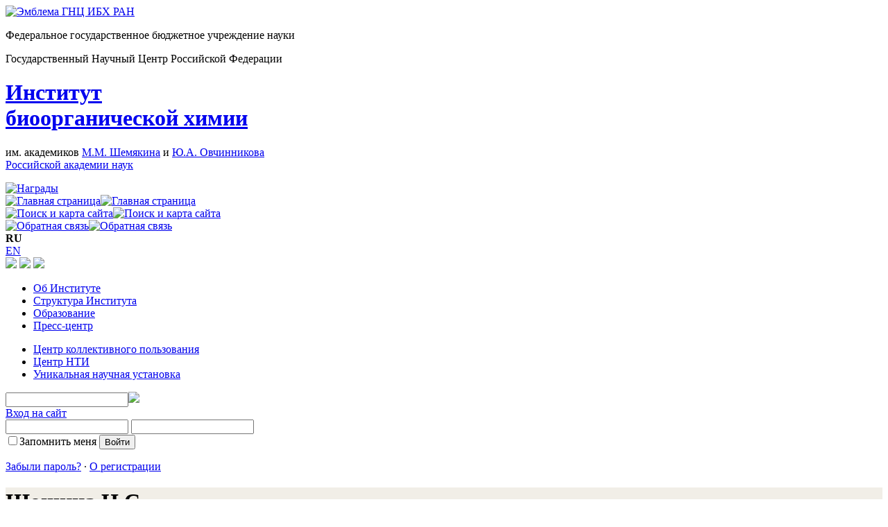

--- FILE ---
content_type: text/html; charset=UTF-8
request_url: https://www.ibch.ru/unit/microbiolab/1652
body_size: 6801
content:
<!DOCTYPE html PUBLIC "-//W3C//DTD XHTML 1.0 Transitional//EN" "http://www.w3.org/TR/xhtml1/DTD/xhtml1-transitional.dtd">
<html lang="ru">
<head>
<title>Шошина Н.С. - ГНЦ ИБХ РАН</title><meta name="title" content="Шошина Н.С. - ГНЦ ИБХ РАН" />
<meta http-equiv="Content-Type" content="text/html; charset=utf-8" />
<meta http-equiv="Content-Language" content="ru-RU" />
<meta http-equiv="expires" content="Wed, 26 Feb 1997 08:21:57 GMT" />
<meta http-equiv="pragma" content="no-cache" />
<meta http-equiv="Cache-Control" content="no-cache" />
<meta name="description" content="Шошина Н.С.: " />
<meta name="keywords" content="" />
<meta http-equiv="keywords" content="" /><link type="text/css" rel="stylesheet" media="all" href="/css/common.css?v4" />
<link type="text/css" rel="stylesheet" media="all" href="/css/layout.css" />
<link type="text/css" rel="stylesheet" media="all" href="/css/menu.css" />
<link type="text/css" rel="stylesheet" media="all" href="/css/main.css?v2" />
<link type="text/css" rel="stylesheet" media="all" href="/css/fix_png.css" />
<link type="text/css" rel="stylesheet" media="all" href="/css/contactable.css" />
<link type="text/css" rel="stylesheet" media="print" href="/css/print.css" />
<link type="text/css" rel="stylesheet" media="all" href="/css/login.css" />
<link type="text/css" rel="stylesheet" media="all" href="/css/jquery-ui-1.8.5.custom.css" />
<link type="text/css" rel="stylesheet" media="all" href="/css/jquery.autocomplete.css" />
<link type="text/css" rel="stylesheet" media="all" href="/css/../dataTable-1.10.4/css/jquery.dataTables.min.css" />
<link type="text/css" rel="stylesheet" media="all" href="/css/dataTableIbch.css" />
<link type="text/css" rel="stylesheet" media="all" href="/css/jquery.datetimepicker.css" />
<link type="text/css" rel="stylesheet" media="all" href="/css/chosen-1.7.0.min.css" />
<link type="text/css" rel="stylesheet" media="all" href="/css/chosen_ulFix.css" />
<link type="text/css" rel="stylesheet" media="all" href="/css/../blueimpGallery/css/blueimp-gallery.min.css" />
<!--<link type="text/css" rel="stylesheet" media="all" href="/materialDesign/css/materialdesignicons.min.css" />-->
<link rel="stylesheet" href="//cdn.materialdesignicons.com/5.4.55/css/materialdesignicons.min.css">

<meta name='yandex-verification' content='434b7ca51084635a' />
<meta name='yandex-verification' content='4f781e4eefab83c5' />
<!--[if lte IE 7]> <link rel="stylesheet" type="text/css" href="/css/ie.css" /> <![endif]-->
<link rel="shortcut icon" href="/images/favicon.ico" type="image/x-icon">
<link rel="alternate" type="application/rss+xml" title="Новости" href="/press/rss">
<link rel="alternate" type="application/rss+xml" title="События" href="/press/rss/events">
<script type="text/javascript" src="/js/modernizr.custom.17475.js"></script>
<script type="text/javascript" src="/js/jquery-1.11.1.min.js"></script>
<script type="text/javascript" src="/js/jquery.validate.js"></script>
<script type="text/javascript" src="/js/jquery.validate.messages_ru.js"></script>
<script type="text/javascript" src="/js/jquery.contactable.js"></script>
<script type="text/javascript" src="/js/jquery.clearinginput.js"></script>
<script type="text/javascript" src="/js/jquery.reject.min.js"></script>
<script type="text/javascript" src="/js/jquery-ui-1.8.5.custom.min.js"></script>
<script type="text/javascript" src="/js/SimpleAjaxUploader.min.js"></script>
<script type="text/javascript" src="/js/jquery.datetimepicker.js"></script>
<script type="text/javascript" src="/js/jquery.autocomplete.js"></script>
<script type="text/javascript" src="/js/../ckeditor-4.7.1/ckeditor.js"></script>
<script type="text/javascript" src="/js/../ckeditor-4.7.1/adapters/jquery.js"></script>
<script type="text/javascript" src="/js/../dataTable-1.10.4/js/jquery.dataTables.min.js"></script>
<script type="text/javascript" src="/js/fnReloadAjax.js"></script>
<script type="text/javascript" src="/js/dataTable.natural.js"></script>
<script type="text/javascript" src="/js/chosen-1.7.0.jquery.min.js"></script>
<script type="text/javascript" src="/js/jquery.mask.js"></script>
<script type="text/javascript" src="/js/deleteObj.js"></script>
<script type="text/javascript" src="/js/../blueimpGallery/js/jquery.blueimp-gallery.min.js"></script>
<script>
$(document).ready(function(){
    if ($('#search').val() == "") $('#search').clearingInput({text: 'Поиск'});
    $.reject({
        reject: {msie5: true, msie6: true},
        display: ['firefox','msie', 'chrome','safari','opera'],
        browserInfo: {
            firefox: {
                text: 'Firefox 3.5+',
                url: 'https://ff.yandex.ru/'
            },
            msie: {
                text: 'Internet Explorer 8+',
                url: 'https://ie.yandex.ru/'
            }
        },
        header: 'Ваш броузер безнадёжно устарел',
        paragraph1: 'Ваша программа для просмотра интернета (броузер) устарела, и поэтому нельзя гарантировать, что сайт будет отображаться как следует.',
        paragraph2: 'Ниже даны ссылки на загрузку одного из современных броузеров:',
        close: true,
        closeMessage: '',
        closeLink: 'Закрыть окошко',
        closeESC: true,
        closeCookie: true,
        imagePath: '/images/browsers/'
    });
});
</script>
</head>
<body>
<!-- christmas -->
<!-- /christmas -->

    
<div id="measurer"></div>
<div id="layout">
    <div id="layout-wrapper">
    <!-- header start -->
    <div id="header"><div id="header_logo"><a href="/" ><img alt="Эмблема ГНЦ ИБХ РАН" width="78" height="149" src="/images/logo.png" class="png" /></a></div>
    <div id="logo"><p>Федеральное государственное бюджетное учреждение науки</p><p>Государственный Научный Центр Российской Федерации</p><a href="/" ><h1 class="institute">Институт<br />биоорганической химии</h1></a><p>им. академиков <a href="/about/history/personalia/740">М.М. Шемякина</a> и <a href="/about/history/personalia/738">Ю.А. Овчинникова</a><br /><a href="https://www.ras.ru" target="_blank">Российской академии наук</a></p></div>
        <div id="header_right"><a href="/about/history/honors" ><img alt="Награды" width="72" height="92" src="/images/honor.png" /></a>    <div id="service_icons">
        <div><a href="/" ><img alt="Главная страница" title="Главная страница" src="/images/home_icon.png" width="11" height="10" /><img alt="Главная страница" title="Главная страница" src="/images/home_icon_a.png" class="selected" width="11" height="10" /></a></div>
        <div><a href="/search" ><img alt="Поиск и карта сайта" title="Поиск и карта сайта" src="/images/search_icon.png" width="11" height="11"/><img alt="Поиск и карта сайта" title="Поиск и карта сайта" src="/images/search_icon_a.png" class="selected" width="11" height="11" /></a></div>
        <div><a href="/about/contacts" ><img alt="Обратная связь" title="Обратная связь" src="/images/contacts_icon.png" width="13" height="8" /><img alt="Обратная связь" title="Обратная связь" src="/images/contacts_icon_a.png" class="selected"  width="13" height="8" /></a></div>
    <div id="lang_list"><div class="selected"><b>RU</b></div><div><a href="/en/unit/microbiolab/1652">EN</a></div></div>
    </div>
    <div id="social">
                <a href="https://vk.com/ibch_ru"><img src="/images/icons/social/VK_16.png" /></a>
        <a href="https://www.youtube.com/user/ibchSmu"><img src="/images/icons/social/yt_16.png" /></a>
        <a href="https://t.me/ibchRu"><img src="/images/icons/social/telega_16.png" /></a>
    </div>
    </div>
    </div><div class="clear"></div>
    <div id="contact"></div>
<!-- header end -->
<!-- data start -->
<div id="container1">
    <div id="container2">
        <div id="menu">
            <noindex>
                <!-- menu start -->
					<div id="navigation">
	<ul class="navigation"><li><a href="/about">Об Институте</a></li><li><a href="/structure">Структура Института</a></li><li><a href="/education">Образование</a></li><li><a href="/press">Пресс-центр</a></li></ul>                    <ul class="navigation">
                                <li><a href="/structure/ckp">Центр коллективного пользования</a></li>
                                            <li><a href="/structure/cnti">Центр НТИ</a></li>
                                        <li><a href="/about/unscieq">Уникальная научная установка</a></li>
                            </ul>
        </div>



<div id="search_form">
    <form action="/search" method="get">
        <input type="text" name="q" id="search" class="search_main" /><img src="/images/icons/search.png" class="search" />
    </form>
</div>
		                <!-- menu end -->
                <!-- login start -->
		<script type="text/javascript">
    function fold(start){
        if (start == 1) $("#loginForm").hide();
        else $("#loginForm").hide("fast");
        $("#login_div").removeClass('unfolded').addClass('folded');
    }
    function unfold(){
        $("#loginForm").show("fast");
        $("#login_div").removeClass('folded').addClass('unfolded');
    }
    $(document).ready(function(){
        if ($('#login').val() == "") $('#login').clearingInput({text: 'Эл. почта'});
        if ($('#password').val() == "") $('#password').clearingInput({text: 'Пароль'});
        $("#loginForm").validate({
            rules: {
                login: {
                    required: true,
                    email: true
                },
                password: {
                    required: true
                }
            },
            messages: {
                password: {
                    required:   "Введите пароль!"
                },
                login: {
                    required:   "Укажите адрес эл. почты! (Используется в качестве логина.)",
                    email:      "Некорректный адрес эл. почты"
                }
            }
        });
        $("#login_ticker").click(function(){
            if ($("#login_div").hasClass('folded')) {
                unfold();
                $(this).html("Свернуть");
                $("#login").focus();
            } else {
                fold();
                $(this).html("Вход на сайт");
            }
        });
        fold(1);
    });
</script>
<div id="login_wrap">
    <div id="login_div" class="unfolded">
        <a id="login_ticker" href="javascript:void(null);">Вход на сайт</a>
        <form action="/signup" id="loginForm" method="post">
        	<input type="hidden" name="referer" value="/unit/microbiolab/1652" />
            <input type="text" name="login" value="" id="login" title="Электронная почта (Используется в качестве логина)" class="logInput email required" />
            <input type="password" name="password" id="password" title="Пароль" class="logInput" value="" />
            <div class="clear"></div>
            <label class="remember_label" for="remember">
                <input type="checkbox" name="remember" id="remember" title="Не спрашивать две недели">Запомнить меня</label>
            <input type="submit" class="button" name="SignUp" value="Войти" />
            <div class="clear"></div>
            <p class="service"><a href="/passrecovery" class="internalLink">Забыли пароль?</a>&nbsp;&middot; <a href="/registration" class="internalLink">О&nbsp;регистрации</a></p>
        </form>
    </div>
</div>
            <!-- login end -->
            </noindex>
        </div>
        <div id="content">
            <!-- content start -->
            <div id="content-wrapper">
                                                <script>
$(document).ready(function(){
    $(".showGalleryImages").click(function(){
        $(this).hide();
        $(this).closest(".blueimpGalleryBlock").find("a[data-gallery]").show();
    });
});
</script>
<style>
    .blueimpGalleryBlock {
        display: block;
    }
    .blueimpGalleryBlock a {
        
    }
    .blueimpGalleryBlock img {
        display: inline;
        padding: 4px;
        line-height: 1.42857143;
        background-color: #fff;
        border: 1px solid #ddd;
        border-radius: 4px;
        -webkit-transition: border .2s ease-in-out;
        -o-transition: border .2s ease-in-out;
        transition: border .2s ease-in-out;
    }
</style>
<script>
$(document).ready(function(){
    /**
     * 
     * TABS LOADING
     * 
     */
    $("#tabs").tabs();
    
    /**
     *
     * Photo expand
     *
     */
    $("#photo").click(function() {
        var img = $(this).children("img");
        if (img.width() < 220)
        {
            img.animate({width: "540px", height: "640px"}, 500);
        }
        else 
        {
            img.animate({width: img.attr("width"), height: img.attr("height")}, 500);
        }
    });
});
</script>

<style>
    h1.employeeTitle {
        line-height: 1.3em;
        border-bottom: #34000c 3px solid;
        background: #f1eee7;
    }
    div.employeeMainInfo {
        font-family: 'trebuchet ms',sans-serif;
        margin: 0 0 1em 1em;
    }
    div.employeeMainInfo p {
        margin-bottom: 0 !important;
    }
    div.employeeMainInfo table {
        width: 100%;
        //table-layout: fixed;
        border: none;
        padding: 0;
    }
    div.employeeMainInfo table td {
        vertical-align: top;
    }
    td.employeeMainInfoPhoto {
        width: 216px;
        vertical-align: top;
        padding-right: 1em;
    }
    td.employeeMainInfoPhoto img {
        border-radius: 5px;
    }
    td.employeeMainInfoData p {
        padding: 0;
        color: #555;
        //font-style: normal;
        font-size: 0.9em;
    }
    td.employeeMainInfoData p a {
        font-weight: bold;
    }
    
    table.employeeTable {
        width: 100%;
        font-family: 'trebuchet ms',sans-serif !important;
        border-collapse: collapse;
        border-top: 1px #660000 solid;
        border-bottom: 1px #660000 solid;
        padding: 0.5em;
        margin: 0 0 1em 0;
    }
    table.employeeTable th {
        background-color: #cc9999;
        color: #660000;
        font-size: 110%;
        text-align: left;
        padding: 0.2em 0.5em;
    }
    table.employeeTable td {
        padding: 5px 5px;
    }
    div.ui-tabs h2 {
        margin: 0 0 0 0;
    }
    .employeeMainInfoTitles, .employeeMainInfoPositions {
        color: #34000c;
    }
    p.employeeMainInfoTitles {
        font-style: italic;
    }
    td.employeeMainInfoData>.employeeMainInfoTitles , td.employeeMainInfoData>.employeeMainInfoPositions {
        font-size: 1.2em;
    }
    
    .blueimpGalleryBlock {
        display: block;
    }
    .blueimpGalleryBlock a {
        
    }
    .blueimpGalleryBlock img {
        display: inline;
        padding: 4px;
        line-height: 1.42857143;
        background-color: #fff;
        border: 1px solid #ddd;
        border-radius: 4px;
        -webkit-transition: border .2s ease-in-out;
        -o-transition: border .2s ease-in-out;
        transition: border .2s ease-in-out;
    }
</style>
<div class="employeePage">
    <h1 class="employeeTitle">
        Шошина Н.С.            </h1>
    <div class="employeeMainInfo">
        <table>
            <tbody>
                <tr>
                                        <td class="employeeMainInfoData">
                                                                                                                        <div class="employeeContactsCard"></div>                                                                                            </td>
                </tr>
            </tbody>
        </table>
    </div>
    <div id="tabs">
        <ul>
            <li id="tab-main" style="display:none;">
                <a href="#main">Личная информация</a>
            </li>
            <li id="tab-labreports" style="display:none;">
                <a href="#labreports" id="labreportsShow">Достижения</a>
            </li>
            <li id="tab-publications" style="display:none;">
                <a href="#publications" id="publicationsShow">Публикации</a>
            </li>
            <li id="tab-projects" style="display:none;">
                <a href="#projects" id="projectsShow">Проекты</a>
            </li>
            <li id="tab-coauthors" style="display:none;">
                <a href="#coauthors">Соавторы ИБХ</a>
            </li>
        </ul>
        <div id="main" style="display:none;">
                                    
                        
                        
                                    
                        
                                                <h2>Работа в ИБХ</h2>
            <table class="employeeTable">
                <col style="width: 120px;">
                <col>
                <tbody>
                                        <tr>
                        <td>2023–2024</td>
                        <td>Руководитель</td>
                        <td><a href="/unit/192">Микробиологическая лаборатория</a></td>
                    </tr>
                                        <tr>
                        <td>2023–2024</td>
                        <td>Микробиолог</td>
                        <td><a href="/unit/281">Отдел обеспечения качества</a></td>
                    </tr>
                                        <tr>
                        <td>2019–2023</td>
                        <td>Заведующий лабораторией</td>
                        <td><a href="/unit/192">Микробиологическая лаборатория</a></td>
                    </tr>
                                        <tr>
                        <td>2018–2022</td>
                        <td>Инженер</td>
                        <td><a href="/unit/211">Лаборатория биофармацевтики</a></td>
                    </tr>
                                    </tbody>
            </table>
                        
                                    
                                                            <h2>Степени и звания</h2>
            <table class="employeeTable">
                <col style="width: 120px;">
                <col>
                <tbody>
                                                            <tr>
                        <td colspan="2">
                                                    </td>
                    </tr>
                                    </tbody>
            </table>
                        
                                    
                        
                            
                
                                    </div>
        <div id="publications" style="display:none;">
                                                <div id="publicationsList"><img src="/images/ajax-loader.gif"> Загрузка...</div>
                    </div>
        <div id="labreports" style="display:none;">
                                </div>
        <div id="projects" style="display:none;">
                                </div>
        <div id="coauthors" style="display:none;">
                                </div>
    </div>
</div>    
<script>
    $(document).ready(function(){
        var tabClicked = false;
                $("#tab-main").show();
        $("#main").show();
        tabClicked = "main";
                
                
                $("#tab-publications").show();
        $("#publications").show();
        if( false === tabClicked ) {
            tabClicked = "publications";
        }
                
                
                if( false !== tabClicked ) {
            $('#tabs').find('a[href="#'+tabClicked+'"]').trigger('click');
        }
    });
</script>

<script>
$(document).ready(function(){
    /**
     *
     * Labreports LOADING
     *
     */
    var achievsLoaded = false;
    function getAchievs() {
        if (achievsLoaded) {
            return;
        }
        achievsLoaded = true;
        $.post( "/achievslist/employee/1652", 
            {}, 
            function( data ) {},
            'json')
        .done(function(data) {
            if( typeof data === 'object' && data.result === 1 ) {
                $("#labreportsList").html(data.html);
            }
            else {
                alert('Error happens (dfsgh43fddfg1).');
            }
        })
        .fail(function(){
            alert('Error happens (dfsgh43fddfg2)!');
        });
    }
    $("#labreportsShow").click(function(){
        getAchievs();
    });
    
    /**
     *
     * Projects LOADING
     *
     */
    var projectsLoaded = false;
    function getProjects() {
        if ( projectsLoaded ) {
            return;
        }
        projectsLoaded = true;
        $.post( "/employeeprojects/1652", 
            {}, 
            function( data ) {},
            'json')
        .done(function(data) {
            if( typeof data === 'object' && data.result === 1 ) {
                $("#projectsList").html(data.html);
            }
            else {
                alert('Error happens (hggh34344fw21).');
            }
        })
        .fail(function(){
            alert('Error happens (hggh34344fw22)!');
        });
    }
    $("#projectsShow").click(function(){
        getProjects();
    });
    
    /**
     *
     * PUBLICATIONS LOADING
     *
     */
    var publicationsLoaded = false;
    function getPublications() {
        if (publicationsLoaded) {
            return;
        }
        publicationsLoaded = true;
        $.post( "/employeepublications/1652", 
            {}, 
            function( data ) {},
            'json')
        .done(function(data) {
            if( typeof data === 'object' && data.result === 1 ) {
                $("#publicationsList").html(data.html);
            }
            else {
                alert('Error happens (dhjkdsgds1).');
            }
        })
        .fail(function(){
            alert('Error happens (dhjkdsgds2)!');
        });
    }
    $("#publicationsShow").click(function(){
        getPublications();
    });
});
</script>
<div
  id="blueimp-gallery"
  class="blueimp-gallery blueimp-gallery-controls"
  aria-label="image gallery"
  aria-modal="true"
  role="dialog"
  data-start-slideshow="true"
  style = "display:none;"
>
  <div class="slides" aria-live="polite"></div>
  <h3 class="title"></h3>
  <a
    class="prev"
    aria-controls="blueimp-gallery"
    aria-label="previous slide"
    aria-keyshortcuts="ArrowLeft"
  ></a>
  <a
    class="next"
    aria-controls="blueimp-gallery"
    aria-label="next slide"
    aria-keyshortcuts="ArrowRight"
  ></a>
  <a
    class="close"
    aria-controls="blueimp-gallery"
    aria-label="close"
    aria-keyshortcuts="Escape"
  ></a>
  <a
    class="play-pause"
    aria-controls="blueimp-gallery"
    aria-label="play slideshow"
    aria-keyshortcuts="Space"
    aria-pressed="false"
    role="button"
  ></a>
  <ol class="indicator"></ol>
</div>                                                </div>
        <!-- content end -->
        </div>
    </div>
</div>
<div class="clear"></div>
<!-- data end -->
                <!-- footer start -->
                <noindex>
        <ul id="footer">
            <li class="counter">
                <!-- Google Analytics -->
                                <!-- Yandex.Metrika counter --><script src="//mc.yandex.ru/metrika/watch.js" type="text/javascript"></script><div style="display:none;"><script type="text/javascript">try { var yaCounter342069 = new Ya.Metrika({id:342069, clickmap:true, trackLinks:true, webvisor:true});} catch(e) { }</script></div><noscript><div><img src="//mc.yandex.ru/watch/342069" style="position:absolute; left:-9999px;" alt="" /></div></noscript><!-- /Yandex.Metrika counter -->
            </li>
            <li class="contacts">
                <p class="contacts">
                    &copy;&nbsp;2009&ndash;2025 Федеральное государственное бюджетное учреждение науки Государственный научный центр Российской Федерации Институт биоорганической химии им. академиков М.М. Шемякина и Ю.А. Овчинникова Российской академии наук (ГНЦ ИБХ РАН)                </p>
                <p class="links">
                                        <a href="mailto:support@ibch.ru">support@ibch.ru</a>
                    &nbsp;&middot; <a href="/about/contacts" class="internalLink">Контактная информация</a>                    &nbsp;&middot; <a href="/rss" class="internalLink">RSS</a>                </p>                
            </li>
            <li class="copyright">
                Дизайн&nbsp;&mdash; <a href="/structure/groups/lbm/3">batch2k9</a><br />Программирование&nbsp;&mdash; <a href="/structure/groups/nmr/745">PenzHousE</a><br />Контент-редактор&nbsp;&mdash; <a href="mailto:ibch.beta@yandex.ru">ibch.beta@yandex.ru</a>                            </li>
            <li class="rules"><a href="/terms" class="internalLink">Условия использования сайта</a><br />Об ошибках сообщайте <a href="mailto:ibch.beta@yandex.ru">вебмастеру</a></li>
       </ul>
                </noindex>
		<!-- footer end -->
    </div>
</div>
	<!-- page end -->
<script type="text/javascript">
$(document).ready(function() {
    $(".showHideBlock").click(function(){
        var status = $(this).data("status");
        var action = "show";
        if (status === "show") {
            action = "hide";
        }
        showHideBlock($(this), action);
    });
    
    function showHideBlock(element, action) {
        var id = element.data("id");
        if (action === "hide") {
            var text = element.data("show");
            element.text(text);
            $("#"+id).hide();
            element.data("status", "hide");
        }
        else {
            var text = element.data("hide");
            element.text(text);
            $("#"+id).show();
            element.data("status", "show");
        }
    }
    $(".showHideBlock").each(function(){
        var state = $(this).data("status");
        showHideBlock($(this), state);
    });
    /**
     * usage:
     * <a class="showHideBlock" data-id="someBlock" data-hide="Скрыть блок" data-show="Показать блок" data-status="show"></a>
     * <div id="someBlock"></div>
     */
});
</script>
</body>
</html>